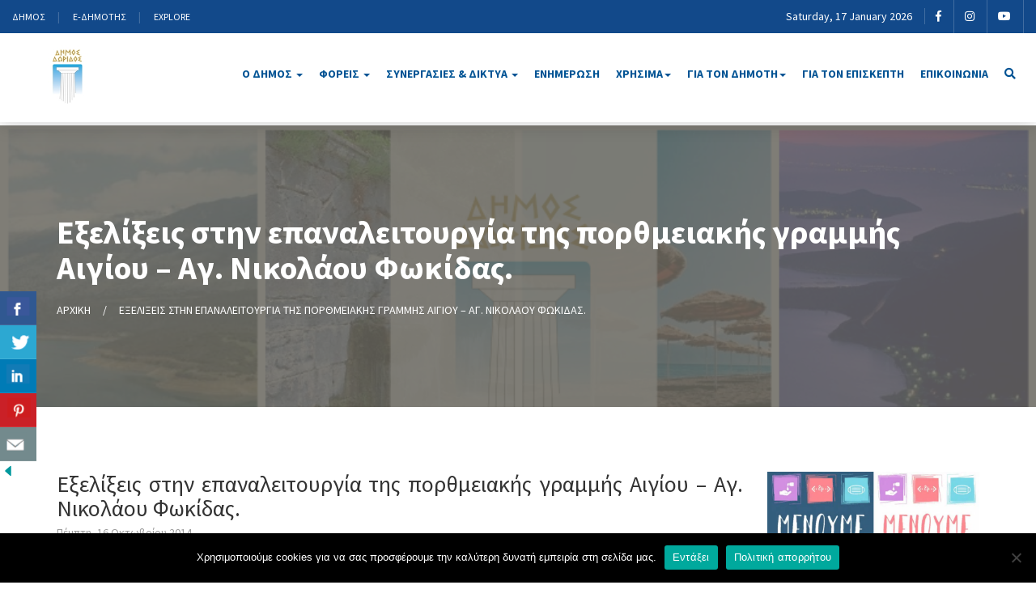

--- FILE ---
content_type: text/html; charset=UTF-8
request_url: https://www.dorida.gr/blog/4082/%ce%b5%ce%be%ce%b5%ce%bb%ce%af%ce%be%ce%b5%ce%b9%cf%82-%cf%83%cf%84%ce%b7%ce%bd-%ce%b5%cf%80%ce%b1%ce%bd%ce%b1%ce%bb%ce%b5%ce%b9%cf%84%ce%bf%cf%85%cf%81%ce%b3%ce%af%ce%b1-%cf%84%ce%b7%cf%82-%cf%80
body_size: 16979
content:

<!DOCTYPE html>
<html lang="el">

<head>
    <meta charset="utf-8">
    <meta http-equiv="X-UA-Compatible" content="IE=edge">
    <meta name="viewport" content="width=device-width, initial-scale=1">
    <meta name="google-site-verification" content="omPZJuYbQ2GlmhOQweWmGV9Yz1BQ8NPpT-6jJ6sjEdI" />
    <title>Εξελίξεις στην επαναλειτουργία της πορθμειακής γραμμής Αιγίου - Αγ. Νικολάου Φωκίδας. - Δήμος Δωρίδος</title>

    <!-- CSS Files -->
    <link href="https://www.dorida.gr/wp-content/themes/dimos/css/custom.css" rel="stylesheet">
    <link href="https://www.dorida.gr/wp-content/themes/dimos/css/responsive.css" rel="stylesheet">
    <link href="https://www.dorida.gr/wp-content/themes/dimos/css/all.css" rel="stylesheet">
    <link href="https://www.dorida.gr/wp-content/themes/dimos/css/owl.carousel.min.css" rel="stylesheet">
    <link href="https://www.dorida.gr/wp-content/themes/dimos/css/bootstrap.min.css" rel="stylesheet">
    <link href="https://www.dorida.gr/wp-content/themes/dimos/css/prettyPhoto.css" rel="stylesheet">
    <link href="https://www.dorida.gr/wp-content/themes/dimos/css/slick.css" rel="stylesheet">
    <link href="https://www.dorida.gr/wp-content/themes/dimos/css/icofont/icofont.min.css" rel="stylesheet">
    <link href="https://www.dorida.gr/wp-content/themes/dimos/css/font-icons.css" rel="stylesheet">


    <!-- FAVICON -->
    <link rel="apple-touch-icon" sizes="57x57" href="https://www.dorida.gr/wp-content/themes/dimos/img/favicon/apple-icon-57x57.png">
    <link rel="apple-touch-icon" sizes="60x60" href="https://www.dorida.gr/wp-content/themes/dimos/img/favicon/apple-icon-60x60.png">
    <link rel="apple-touch-icon" sizes="72x72" href="https://www.dorida.gr/wp-content/themes/dimos/img/favicon/apple-icon-72x72.png">
    <link rel="apple-touch-icon" sizes="76x76" href="https://www.dorida.gr/wp-content/themes/dimos/img/favicon/apple-icon-76x76.png">
    <link rel="apple-touch-icon" sizes="114x114" href="https://www.dorida.gr/wp-content/themes/dimos/img/favicon/apple-icon-114x114.png">
    <link rel="apple-touch-icon" sizes="120x120" href="https://www.dorida.gr/wp-content/themes/dimos/img/favicon/apple-icon-120x120.png">
    <link rel="apple-touch-icon" sizes="144x144" href="https://www.dorida.gr/wp-content/themes/dimos/img/favicon/apple-icon-144x144.png">
    <link rel="apple-touch-icon" sizes="152x152" href="https://www.dorida.gr/wp-content/themes/dimos/img/favicon/apple-icon-152x152.png">
    <link rel="apple-touch-icon" sizes="180x180" href="https://www.dorida.gr/wp-content/themes/dimos/img/favicon/apple-icon-180x180.png">
    <link rel="icon" type="image/png" sizes="192x192" href="https://www.dorida.gr/wp-content/themes/dimos/img/favicon/android-icon-192x192.png">
    <link rel="icon" type="image/png" sizes="32x32" href="https://www.dorida.gr/wp-content/themes/dimos/img/favicon/favicon-32x32.png">
    <link rel="icon" type="image/png" sizes="96x96" href="https://www.dorida.gr/wp-content/themes/dimos/img/favicon/favicon-96x96.png">
    <link rel="icon" type="image/png" sizes="16x16" href="https://www.dorida.gr/wp-content/themes/dimos/img/favicon/favicon-16x16.png">
    <meta name="msapplication-TileImage" content="https://www.dorida.gr/wp-content/themes/dimos/img/favicon/ms-icon-144x144.png">

    <!--[if lt IE 9]>
      <script src="https://oss.maxcdn.com/html5shiv/3.7.3/html5shiv.min.js"></script>
      <script src="https://oss.maxcdn.com/respond/1.4.2/respond.min.js"></script>
   <![endif]-->

    <meta name='robots' content='index, follow, max-image-preview:large, max-snippet:-1, max-video-preview:-1' />

	<!-- This site is optimized with the Yoast SEO plugin v26.5 - https://yoast.com/wordpress/plugins/seo/ -->
	<link rel="canonical" href="https://www.dorida.gr/blog/4082/εξελίξεις-στην-επαναλειτουργία-της-π" />
	<meta property="og:locale" content="el_GR" />
	<meta property="og:type" content="article" />
	<meta property="og:title" content="Εξελίξεις στην επαναλειτουργία της πορθμειακής γραμμής Αιγίου - Αγ. Νικολάου Φωκίδας. - Δήμος Δωρίδος" />
	<meta property="og:description" content="Συνάντηση γνωριμίας και συνεργασίας με τον Δήμαρχο Δωρίδος κ. Γεώργιο Καπεντζώνη πραγματοποίησε ο Δήμαρχος Αιγιαλείας, κ. Αθανάσιος Παναγόπουλος στο Δημαρχείο της πόλης, στην οποία συζητήθηκε η επαναλειτουργία της πορθμειακής γραμμής Αιγίου &#8211; Αγ. Νικολάου Φωκίδας. Παρόντες στη συνάντηση από την πλευρά του Δήμου Αιγιαλείας ήταν ο πρώην Δήμαρχος κ. Απόστολος Καραφωτιάς, οι Αντιδήμαρχοι κ. Βασιλική [&hellip;]" />
	<meta property="og:url" content="https://www.dorida.gr/blog/4082/εξελίξεις-στην-επαναλειτουργία-της-π" />
	<meta property="og:site_name" content="Δήμος Δωρίδος" />
	<meta property="article:publisher" content="https://www.facebook.com/dimosdoridos" />
	<meta property="article:published_time" content="2014-10-16T12:46:53+00:00" />
	<meta property="og:image" content="https://www.dorida.gr/wp-content/uploads/doridalogobig.jpg" />
	<meta property="og:image:width" content="421" />
	<meta property="og:image:height" content="397" />
	<meta property="og:image:type" content="image/jpeg" />
	<meta name="author" content="dimos-doridos" />
	<meta name="twitter:card" content="summary_large_image" />
	<meta name="twitter:label1" content="Συντάχθηκε από" />
	<meta name="twitter:data1" content="dimos-doridos" />
	<script type="application/ld+json" class="yoast-schema-graph">{"@context":"https://schema.org","@graph":[{"@type":"WebPage","@id":"https://www.dorida.gr/blog/4082/%ce%b5%ce%be%ce%b5%ce%bb%ce%af%ce%be%ce%b5%ce%b9%cf%82-%cf%83%cf%84%ce%b7%ce%bd-%ce%b5%cf%80%ce%b1%ce%bd%ce%b1%ce%bb%ce%b5%ce%b9%cf%84%ce%bf%cf%85%cf%81%ce%b3%ce%af%ce%b1-%cf%84%ce%b7%cf%82-%cf%80","url":"https://www.dorida.gr/blog/4082/%ce%b5%ce%be%ce%b5%ce%bb%ce%af%ce%be%ce%b5%ce%b9%cf%82-%cf%83%cf%84%ce%b7%ce%bd-%ce%b5%cf%80%ce%b1%ce%bd%ce%b1%ce%bb%ce%b5%ce%b9%cf%84%ce%bf%cf%85%cf%81%ce%b3%ce%af%ce%b1-%cf%84%ce%b7%cf%82-%cf%80","name":"Εξελίξεις στην επαναλειτουργία της πορθμειακής γραμμής Αιγίου - Αγ. Νικολάου Φωκίδας. - Δήμος Δωρίδος","isPartOf":{"@id":"https://www.dorida.gr/#website"},"datePublished":"2014-10-16T12:46:53+00:00","author":{"@id":"https://www.dorida.gr/#/schema/person/4d846a78eade395c57e6dc2deaec15b8"},"breadcrumb":{"@id":"https://www.dorida.gr/blog/4082/%ce%b5%ce%be%ce%b5%ce%bb%ce%af%ce%be%ce%b5%ce%b9%cf%82-%cf%83%cf%84%ce%b7%ce%bd-%ce%b5%cf%80%ce%b1%ce%bd%ce%b1%ce%bb%ce%b5%ce%b9%cf%84%ce%bf%cf%85%cf%81%ce%b3%ce%af%ce%b1-%cf%84%ce%b7%cf%82-%cf%80#breadcrumb"},"inLanguage":"el","potentialAction":[{"@type":"ReadAction","target":["https://www.dorida.gr/blog/4082/%ce%b5%ce%be%ce%b5%ce%bb%ce%af%ce%be%ce%b5%ce%b9%cf%82-%cf%83%cf%84%ce%b7%ce%bd-%ce%b5%cf%80%ce%b1%ce%bd%ce%b1%ce%bb%ce%b5%ce%b9%cf%84%ce%bf%cf%85%cf%81%ce%b3%ce%af%ce%b1-%cf%84%ce%b7%cf%82-%cf%80"]}]},{"@type":"BreadcrumbList","@id":"https://www.dorida.gr/blog/4082/%ce%b5%ce%be%ce%b5%ce%bb%ce%af%ce%be%ce%b5%ce%b9%cf%82-%cf%83%cf%84%ce%b7%ce%bd-%ce%b5%cf%80%ce%b1%ce%bd%ce%b1%ce%bb%ce%b5%ce%b9%cf%84%ce%bf%cf%85%cf%81%ce%b3%ce%af%ce%b1-%cf%84%ce%b7%cf%82-%cf%80#breadcrumb","itemListElement":[{"@type":"ListItem","position":1,"name":"Αρχική","item":"https://www.dorida.gr/"},{"@type":"ListItem","position":2,"name":"Εξελίξεις στην επαναλειτουργία της πορθμειακής γραμμής Αιγίου &#8211; Αγ. Νικολάου Φωκίδας."}]},{"@type":"WebSite","@id":"https://www.dorida.gr/#website","url":"https://www.dorida.gr/","name":"Δήμος Δωρίδος","description":"","potentialAction":[{"@type":"SearchAction","target":{"@type":"EntryPoint","urlTemplate":"https://www.dorida.gr/?s={search_term_string}"},"query-input":{"@type":"PropertyValueSpecification","valueRequired":true,"valueName":"search_term_string"}}],"inLanguage":"el"},{"@type":"Person","@id":"https://www.dorida.gr/#/schema/person/4d846a78eade395c57e6dc2deaec15b8","name":"dimos-doridos","url":"https://www.dorida.gr/blog/author/satsilem"}]}</script>
	<!-- / Yoast SEO plugin. -->


<link rel='dns-prefetch' href='//www.googletagmanager.com' />
<link rel="alternate" title="oEmbed (JSON)" type="application/json+oembed" href="https://www.dorida.gr/wp-json/oembed/1.0/embed?url=https%3A%2F%2Fwww.dorida.gr%2Fblog%2F4082%2F%25ce%25b5%25ce%25be%25ce%25b5%25ce%25bb%25ce%25af%25ce%25be%25ce%25b5%25ce%25b9%25cf%2582-%25cf%2583%25cf%2584%25ce%25b7%25ce%25bd-%25ce%25b5%25cf%2580%25ce%25b1%25ce%25bd%25ce%25b1%25ce%25bb%25ce%25b5%25ce%25b9%25cf%2584%25ce%25bf%25cf%2585%25cf%2581%25ce%25b3%25ce%25af%25ce%25b1-%25cf%2584%25ce%25b7%25cf%2582-%25cf%2580" />
<link rel="alternate" title="oEmbed (XML)" type="text/xml+oembed" href="https://www.dorida.gr/wp-json/oembed/1.0/embed?url=https%3A%2F%2Fwww.dorida.gr%2Fblog%2F4082%2F%25ce%25b5%25ce%25be%25ce%25b5%25ce%25bb%25ce%25af%25ce%25be%25ce%25b5%25ce%25b9%25cf%2582-%25cf%2583%25cf%2584%25ce%25b7%25ce%25bd-%25ce%25b5%25cf%2580%25ce%25b1%25ce%25bd%25ce%25b1%25ce%25bb%25ce%25b5%25ce%25b9%25cf%2584%25ce%25bf%25cf%2585%25cf%2581%25ce%25b3%25ce%25af%25ce%25b1-%25cf%2584%25ce%25b7%25cf%2582-%25cf%2580&#038;format=xml" />
<style id='wp-img-auto-sizes-contain-inline-css' type='text/css'>
img:is([sizes=auto i],[sizes^="auto," i]){contain-intrinsic-size:3000px 1500px}
/*# sourceURL=wp-img-auto-sizes-contain-inline-css */
</style>
<link rel='stylesheet' id='embed-pdf-viewer-css' href='https://www.dorida.gr/wp-content/plugins/embed-pdf-viewer/css/embed-pdf-viewer.css?ver=2.4.6' type='text/css' media='screen' />
<style id='wp-block-library-inline-css' type='text/css'>
:root{--wp-block-synced-color:#7a00df;--wp-block-synced-color--rgb:122,0,223;--wp-bound-block-color:var(--wp-block-synced-color);--wp-editor-canvas-background:#ddd;--wp-admin-theme-color:#007cba;--wp-admin-theme-color--rgb:0,124,186;--wp-admin-theme-color-darker-10:#006ba1;--wp-admin-theme-color-darker-10--rgb:0,107,160.5;--wp-admin-theme-color-darker-20:#005a87;--wp-admin-theme-color-darker-20--rgb:0,90,135;--wp-admin-border-width-focus:2px}@media (min-resolution:192dpi){:root{--wp-admin-border-width-focus:1.5px}}.wp-element-button{cursor:pointer}:root .has-very-light-gray-background-color{background-color:#eee}:root .has-very-dark-gray-background-color{background-color:#313131}:root .has-very-light-gray-color{color:#eee}:root .has-very-dark-gray-color{color:#313131}:root .has-vivid-green-cyan-to-vivid-cyan-blue-gradient-background{background:linear-gradient(135deg,#00d084,#0693e3)}:root .has-purple-crush-gradient-background{background:linear-gradient(135deg,#34e2e4,#4721fb 50%,#ab1dfe)}:root .has-hazy-dawn-gradient-background{background:linear-gradient(135deg,#faaca8,#dad0ec)}:root .has-subdued-olive-gradient-background{background:linear-gradient(135deg,#fafae1,#67a671)}:root .has-atomic-cream-gradient-background{background:linear-gradient(135deg,#fdd79a,#004a59)}:root .has-nightshade-gradient-background{background:linear-gradient(135deg,#330968,#31cdcf)}:root .has-midnight-gradient-background{background:linear-gradient(135deg,#020381,#2874fc)}:root{--wp--preset--font-size--normal:16px;--wp--preset--font-size--huge:42px}.has-regular-font-size{font-size:1em}.has-larger-font-size{font-size:2.625em}.has-normal-font-size{font-size:var(--wp--preset--font-size--normal)}.has-huge-font-size{font-size:var(--wp--preset--font-size--huge)}.has-text-align-center{text-align:center}.has-text-align-left{text-align:left}.has-text-align-right{text-align:right}.has-fit-text{white-space:nowrap!important}#end-resizable-editor-section{display:none}.aligncenter{clear:both}.items-justified-left{justify-content:flex-start}.items-justified-center{justify-content:center}.items-justified-right{justify-content:flex-end}.items-justified-space-between{justify-content:space-between}.screen-reader-text{border:0;clip-path:inset(50%);height:1px;margin:-1px;overflow:hidden;padding:0;position:absolute;width:1px;word-wrap:normal!important}.screen-reader-text:focus{background-color:#ddd;clip-path:none;color:#444;display:block;font-size:1em;height:auto;left:5px;line-height:normal;padding:15px 23px 14px;text-decoration:none;top:5px;width:auto;z-index:100000}html :where(.has-border-color){border-style:solid}html :where([style*=border-top-color]){border-top-style:solid}html :where([style*=border-right-color]){border-right-style:solid}html :where([style*=border-bottom-color]){border-bottom-style:solid}html :where([style*=border-left-color]){border-left-style:solid}html :where([style*=border-width]){border-style:solid}html :where([style*=border-top-width]){border-top-style:solid}html :where([style*=border-right-width]){border-right-style:solid}html :where([style*=border-bottom-width]){border-bottom-style:solid}html :where([style*=border-left-width]){border-left-style:solid}html :where(img[class*=wp-image-]){height:auto;max-width:100%}:where(figure){margin:0 0 1em}html :where(.is-position-sticky){--wp-admin--admin-bar--position-offset:var(--wp-admin--admin-bar--height,0px)}@media screen and (max-width:600px){html :where(.is-position-sticky){--wp-admin--admin-bar--position-offset:0px}}

/*# sourceURL=wp-block-library-inline-css */
</style><style id='global-styles-inline-css' type='text/css'>
:root{--wp--preset--aspect-ratio--square: 1;--wp--preset--aspect-ratio--4-3: 4/3;--wp--preset--aspect-ratio--3-4: 3/4;--wp--preset--aspect-ratio--3-2: 3/2;--wp--preset--aspect-ratio--2-3: 2/3;--wp--preset--aspect-ratio--16-9: 16/9;--wp--preset--aspect-ratio--9-16: 9/16;--wp--preset--color--black: #000000;--wp--preset--color--cyan-bluish-gray: #abb8c3;--wp--preset--color--white: #ffffff;--wp--preset--color--pale-pink: #f78da7;--wp--preset--color--vivid-red: #cf2e2e;--wp--preset--color--luminous-vivid-orange: #ff6900;--wp--preset--color--luminous-vivid-amber: #fcb900;--wp--preset--color--light-green-cyan: #7bdcb5;--wp--preset--color--vivid-green-cyan: #00d084;--wp--preset--color--pale-cyan-blue: #8ed1fc;--wp--preset--color--vivid-cyan-blue: #0693e3;--wp--preset--color--vivid-purple: #9b51e0;--wp--preset--gradient--vivid-cyan-blue-to-vivid-purple: linear-gradient(135deg,rgb(6,147,227) 0%,rgb(155,81,224) 100%);--wp--preset--gradient--light-green-cyan-to-vivid-green-cyan: linear-gradient(135deg,rgb(122,220,180) 0%,rgb(0,208,130) 100%);--wp--preset--gradient--luminous-vivid-amber-to-luminous-vivid-orange: linear-gradient(135deg,rgb(252,185,0) 0%,rgb(255,105,0) 100%);--wp--preset--gradient--luminous-vivid-orange-to-vivid-red: linear-gradient(135deg,rgb(255,105,0) 0%,rgb(207,46,46) 100%);--wp--preset--gradient--very-light-gray-to-cyan-bluish-gray: linear-gradient(135deg,rgb(238,238,238) 0%,rgb(169,184,195) 100%);--wp--preset--gradient--cool-to-warm-spectrum: linear-gradient(135deg,rgb(74,234,220) 0%,rgb(151,120,209) 20%,rgb(207,42,186) 40%,rgb(238,44,130) 60%,rgb(251,105,98) 80%,rgb(254,248,76) 100%);--wp--preset--gradient--blush-light-purple: linear-gradient(135deg,rgb(255,206,236) 0%,rgb(152,150,240) 100%);--wp--preset--gradient--blush-bordeaux: linear-gradient(135deg,rgb(254,205,165) 0%,rgb(254,45,45) 50%,rgb(107,0,62) 100%);--wp--preset--gradient--luminous-dusk: linear-gradient(135deg,rgb(255,203,112) 0%,rgb(199,81,192) 50%,rgb(65,88,208) 100%);--wp--preset--gradient--pale-ocean: linear-gradient(135deg,rgb(255,245,203) 0%,rgb(182,227,212) 50%,rgb(51,167,181) 100%);--wp--preset--gradient--electric-grass: linear-gradient(135deg,rgb(202,248,128) 0%,rgb(113,206,126) 100%);--wp--preset--gradient--midnight: linear-gradient(135deg,rgb(2,3,129) 0%,rgb(40,116,252) 100%);--wp--preset--font-size--small: 13px;--wp--preset--font-size--medium: 20px;--wp--preset--font-size--large: 36px;--wp--preset--font-size--x-large: 42px;--wp--preset--spacing--20: 0.44rem;--wp--preset--spacing--30: 0.67rem;--wp--preset--spacing--40: 1rem;--wp--preset--spacing--50: 1.5rem;--wp--preset--spacing--60: 2.25rem;--wp--preset--spacing--70: 3.38rem;--wp--preset--spacing--80: 5.06rem;--wp--preset--shadow--natural: 6px 6px 9px rgba(0, 0, 0, 0.2);--wp--preset--shadow--deep: 12px 12px 50px rgba(0, 0, 0, 0.4);--wp--preset--shadow--sharp: 6px 6px 0px rgba(0, 0, 0, 0.2);--wp--preset--shadow--outlined: 6px 6px 0px -3px rgb(255, 255, 255), 6px 6px rgb(0, 0, 0);--wp--preset--shadow--crisp: 6px 6px 0px rgb(0, 0, 0);}:where(.is-layout-flex){gap: 0.5em;}:where(.is-layout-grid){gap: 0.5em;}body .is-layout-flex{display: flex;}.is-layout-flex{flex-wrap: wrap;align-items: center;}.is-layout-flex > :is(*, div){margin: 0;}body .is-layout-grid{display: grid;}.is-layout-grid > :is(*, div){margin: 0;}:where(.wp-block-columns.is-layout-flex){gap: 2em;}:where(.wp-block-columns.is-layout-grid){gap: 2em;}:where(.wp-block-post-template.is-layout-flex){gap: 1.25em;}:where(.wp-block-post-template.is-layout-grid){gap: 1.25em;}.has-black-color{color: var(--wp--preset--color--black) !important;}.has-cyan-bluish-gray-color{color: var(--wp--preset--color--cyan-bluish-gray) !important;}.has-white-color{color: var(--wp--preset--color--white) !important;}.has-pale-pink-color{color: var(--wp--preset--color--pale-pink) !important;}.has-vivid-red-color{color: var(--wp--preset--color--vivid-red) !important;}.has-luminous-vivid-orange-color{color: var(--wp--preset--color--luminous-vivid-orange) !important;}.has-luminous-vivid-amber-color{color: var(--wp--preset--color--luminous-vivid-amber) !important;}.has-light-green-cyan-color{color: var(--wp--preset--color--light-green-cyan) !important;}.has-vivid-green-cyan-color{color: var(--wp--preset--color--vivid-green-cyan) !important;}.has-pale-cyan-blue-color{color: var(--wp--preset--color--pale-cyan-blue) !important;}.has-vivid-cyan-blue-color{color: var(--wp--preset--color--vivid-cyan-blue) !important;}.has-vivid-purple-color{color: var(--wp--preset--color--vivid-purple) !important;}.has-black-background-color{background-color: var(--wp--preset--color--black) !important;}.has-cyan-bluish-gray-background-color{background-color: var(--wp--preset--color--cyan-bluish-gray) !important;}.has-white-background-color{background-color: var(--wp--preset--color--white) !important;}.has-pale-pink-background-color{background-color: var(--wp--preset--color--pale-pink) !important;}.has-vivid-red-background-color{background-color: var(--wp--preset--color--vivid-red) !important;}.has-luminous-vivid-orange-background-color{background-color: var(--wp--preset--color--luminous-vivid-orange) !important;}.has-luminous-vivid-amber-background-color{background-color: var(--wp--preset--color--luminous-vivid-amber) !important;}.has-light-green-cyan-background-color{background-color: var(--wp--preset--color--light-green-cyan) !important;}.has-vivid-green-cyan-background-color{background-color: var(--wp--preset--color--vivid-green-cyan) !important;}.has-pale-cyan-blue-background-color{background-color: var(--wp--preset--color--pale-cyan-blue) !important;}.has-vivid-cyan-blue-background-color{background-color: var(--wp--preset--color--vivid-cyan-blue) !important;}.has-vivid-purple-background-color{background-color: var(--wp--preset--color--vivid-purple) !important;}.has-black-border-color{border-color: var(--wp--preset--color--black) !important;}.has-cyan-bluish-gray-border-color{border-color: var(--wp--preset--color--cyan-bluish-gray) !important;}.has-white-border-color{border-color: var(--wp--preset--color--white) !important;}.has-pale-pink-border-color{border-color: var(--wp--preset--color--pale-pink) !important;}.has-vivid-red-border-color{border-color: var(--wp--preset--color--vivid-red) !important;}.has-luminous-vivid-orange-border-color{border-color: var(--wp--preset--color--luminous-vivid-orange) !important;}.has-luminous-vivid-amber-border-color{border-color: var(--wp--preset--color--luminous-vivid-amber) !important;}.has-light-green-cyan-border-color{border-color: var(--wp--preset--color--light-green-cyan) !important;}.has-vivid-green-cyan-border-color{border-color: var(--wp--preset--color--vivid-green-cyan) !important;}.has-pale-cyan-blue-border-color{border-color: var(--wp--preset--color--pale-cyan-blue) !important;}.has-vivid-cyan-blue-border-color{border-color: var(--wp--preset--color--vivid-cyan-blue) !important;}.has-vivid-purple-border-color{border-color: var(--wp--preset--color--vivid-purple) !important;}.has-vivid-cyan-blue-to-vivid-purple-gradient-background{background: var(--wp--preset--gradient--vivid-cyan-blue-to-vivid-purple) !important;}.has-light-green-cyan-to-vivid-green-cyan-gradient-background{background: var(--wp--preset--gradient--light-green-cyan-to-vivid-green-cyan) !important;}.has-luminous-vivid-amber-to-luminous-vivid-orange-gradient-background{background: var(--wp--preset--gradient--luminous-vivid-amber-to-luminous-vivid-orange) !important;}.has-luminous-vivid-orange-to-vivid-red-gradient-background{background: var(--wp--preset--gradient--luminous-vivid-orange-to-vivid-red) !important;}.has-very-light-gray-to-cyan-bluish-gray-gradient-background{background: var(--wp--preset--gradient--very-light-gray-to-cyan-bluish-gray) !important;}.has-cool-to-warm-spectrum-gradient-background{background: var(--wp--preset--gradient--cool-to-warm-spectrum) !important;}.has-blush-light-purple-gradient-background{background: var(--wp--preset--gradient--blush-light-purple) !important;}.has-blush-bordeaux-gradient-background{background: var(--wp--preset--gradient--blush-bordeaux) !important;}.has-luminous-dusk-gradient-background{background: var(--wp--preset--gradient--luminous-dusk) !important;}.has-pale-ocean-gradient-background{background: var(--wp--preset--gradient--pale-ocean) !important;}.has-electric-grass-gradient-background{background: var(--wp--preset--gradient--electric-grass) !important;}.has-midnight-gradient-background{background: var(--wp--preset--gradient--midnight) !important;}.has-small-font-size{font-size: var(--wp--preset--font-size--small) !important;}.has-medium-font-size{font-size: var(--wp--preset--font-size--medium) !important;}.has-large-font-size{font-size: var(--wp--preset--font-size--large) !important;}.has-x-large-font-size{font-size: var(--wp--preset--font-size--x-large) !important;}
/*# sourceURL=global-styles-inline-css */
</style>

<style id='classic-theme-styles-inline-css' type='text/css'>
/*! This file is auto-generated */
.wp-block-button__link{color:#fff;background-color:#32373c;border-radius:9999px;box-shadow:none;text-decoration:none;padding:calc(.667em + 2px) calc(1.333em + 2px);font-size:1.125em}.wp-block-file__button{background:#32373c;color:#fff;text-decoration:none}
/*# sourceURL=/wp-includes/css/classic-themes.min.css */
</style>
<link rel='stylesheet' id='contact-form-7-css' href='https://www.dorida.gr/wp-content/plugins/contact-form-7/includes/css/styles.css?ver=6.1.4' type='text/css' media='all' />
<link rel='stylesheet' id='cookie-notice-front-css' href='https://www.dorida.gr/wp-content/plugins/cookie-notice/css/front.min.css?ver=2.5.10' type='text/css' media='all' />
<link rel='stylesheet' id='csbwf_sidebar_style-css' href='https://www.dorida.gr/wp-content/plugins/custom-share-buttons-with-floating-sidebar/css/csbwfs.css?ver=395c0fc2a0d009e793c71aa862f1404d' type='text/css' media='all' />
<link rel='stylesheet' id='ppv-public-css' href='https://www.dorida.gr/wp-content/plugins/document-emberdder/build/public.css?ver=2.0.3' type='text/css' media='all' />
<link rel='stylesheet' id='style-css' href='https://www.dorida.gr/wp-content/themes/dimos/style.css' type='text/css' media='all' />
<link rel='stylesheet' id='jquery-ui-smoothness-css' href='https://www.dorida.gr/wp-content/plugins/contact-form-7/includes/js/jquery-ui/themes/smoothness/jquery-ui.min.css?ver=1.12.1' type='text/css' media='screen' />
<!--n2css--><!--n2js--><script type="text/javascript" id="cookie-notice-front-js-before">
/* <![CDATA[ */
var cnArgs = {"ajaxUrl":"https:\/\/www.dorida.gr\/wp-admin\/admin-ajax.php","nonce":"c865f05c8a","hideEffect":"fade","position":"bottom","onScroll":true,"onScrollOffset":100,"onClick":true,"cookieName":"cookie_notice_accepted","cookieTime":2592000,"cookieTimeRejected":2592000,"globalCookie":false,"redirection":false,"cache":true,"revokeCookies":false,"revokeCookiesOpt":"automatic"};

//# sourceURL=cookie-notice-front-js-before
/* ]]> */
</script>
<script type="text/javascript" src="https://www.dorida.gr/wp-content/plugins/cookie-notice/js/front.min.js?ver=2.5.10" id="cookie-notice-front-js"></script>
<script type="text/javascript" src="https://www.dorida.gr/wp-includes/js/jquery/jquery.min.js?ver=3.7.1" id="jquery-core-js"></script>
<script type="text/javascript" id="jquery-core-js-after">
/* <![CDATA[ */

	  var windWidth=jQuery( window ).width();
	  //alert(windWidth);
	  var animateWidth;
	  var defaultAnimateWidth;	jQuery(document).ready(function() { 
	animateWidth="55";
    defaultAnimateWidth= animateWidth-10;
	animateHeight="49";
	defaultAnimateHeight= animateHeight-2;jQuery("div.csbwfsbtns a").hover(function(){
  jQuery(this).animate({width:animateWidth});
  },function(){
    jQuery(this).stop( true, true ).animate({width:defaultAnimateWidth});
  });jQuery("div.csbwfs-show").hide();
  jQuery("div.csbwfs-show a").click(function(){
    jQuery("div#csbwfs-social-inner").show(500);
     jQuery("div.csbwfs-show").hide(500);
    jQuery("div.csbwfs-hide").show(500);
    csbwfsSetCookie("csbwfs_show_hide_status","active","1");
  });
  
  jQuery("div.csbwfs-hide a").click(function(){
     jQuery("div.csbwfs-show").show(500);
      jQuery("div.csbwfs-hide").hide(500);
     jQuery("div#csbwfs-social-inner").hide(500);
     csbwfsSetCookie("csbwfs_show_hide_status","in_active","1");
  });var button_status=csbwfsGetCookie("csbwfs_show_hide_status");
    if (button_status =="in_active") {
      jQuery("div.csbwfs-show").show();
      jQuery("div.csbwfs-hide").hide();
     jQuery("div#csbwfs-social-inner").hide();
    } else {
      jQuery("div#csbwfs-social-inner").show();
     jQuery("div.csbwfs-show").hide();
    jQuery("div.csbwfs-hide").show();
    }});
 csbwfsCheckCookie();function csbwfsSetCookie(cname,cvalue,exdays) {
    var d = new Date();
    d.setTime(d.getTime() + (exdays*24*60*60*1000));
    var expires = "expires=" + d.toGMTString();
    document.cookie = cname+"="+cvalue+"; "+expires;
}

function csbwfsGetCookie(cname) {
    var name = cname + "=";
    var ca = document.cookie.split(';');
    for(var i=0; i<ca.length; i++) {
        var c = ca[i];
        while (c.charAt(0)==' ') c = c.substring(1);
        if (c.indexOf(name) != -1) {
            return c.substring(name.length, c.length);
        }
    }
    return "";
}

function csbwfsCheckCookie() {
	var hideshowhide = ""
    var button_status=csbwfsGetCookie("csbwfs_show_hide_status");
    if (button_status != "") {
        
    } else {
        csbwfsSetCookie("csbwfs_show_hide_status", "active",1);
    }
    if(hideshowhide=="yes")
    {
    csbwfsSetCookie("csbwfs_show_hide_status", "active",0);
    }
}

//# sourceURL=jquery-core-js-after
/* ]]> */
</script>
<script type="text/javascript" src="https://www.dorida.gr/wp-includes/js/jquery/jquery-migrate.min.js?ver=3.4.1" id="jquery-migrate-js"></script>
<script type="text/javascript" src="https://www.dorida.gr/wp-content/plugins/document-emberdder/build/public.js?ver=2.0.3" id="ppv-public-js"></script>
<link rel="https://api.w.org/" href="https://www.dorida.gr/wp-json/" /><link rel="alternate" title="JSON" type="application/json" href="https://www.dorida.gr/wp-json/wp/v2/posts/4082" /><link rel='shortlink' href='https://www.dorida.gr/?p=4082' />
<meta name="generator" content="Site Kit by Google 1.167.0" /></head>

<body data-rsssl=1 class="wp-singular post-template-default single single-post postid-4082 single-format-standard wp-theme-dimos stretched cookies-not-set %cf%84%ce%b5%ce%bb%ce%b5%cf%85%cf%84%ce%b1%ce%af%ce%b1-%ce%bd%ce%ad%ce%b1 %ce%b1%ce%bd%ce%b1%ce%ba%ce%bf%ce%b9%ce%bd%cf%8e%cf%83%ce%b5%ce%b9%cf%82" id="%ce%b5%ce%be%ce%b5%ce%bb%ce%af%ce%be%ce%b5%ce%b9%cf%82-%cf%83%cf%84%ce%b7%ce%bd-%ce%b5%cf%80%ce%b1%ce%bd%ce%b1%ce%bb%ce%b5%ce%b9%cf%84%ce%bf%cf%85%cf%81%ce%b3%ce%af%ce%b1-%cf%84%ce%b7%cf%82-%cf%80">


    <!--Wrapper Start-->
    <div class="wrapper">
        <!--Header Start-->
        <header class="wf100 header-two  navbar-fixed-top">


            <div class="topbar">
                <div class="container">
                    <div class="row">
                        <div class="col-md-6 col-sm-6">
                            <ul class="left-links">
                                <li> <a href="https://www.dorida.gr/">ΔΗΜΟΣ</a> </li>
                                <li> <a href="https://www.dorida.gr/edimotis/">E-ΔΗΜΟΤΗΣ</a> </li>
                                <li> <a href="https://www.dorida.gr/explore/">EXPLORE</a> </li>
                            </ul>
                        </div>
                        <div class="col-md-6 col-sm-6">
                            <ul class="right-links pull-right">
                                <li>
                                    Saturday, 17 January 2026                                </li>
                                <li><a href="https://www.facebook.com/dimosdoridos/" target="_blank" class="fb"><i class="fab fa-facebook-f"></i></a></li>
                                <li><a href="https://www.instagram.com/dimosdoridos/" target="_blank" class="insta"><i class="fab fa-instagram"></i></a></li>
                                <li><a href="https://www.youtube.com/channel/UCmOBleI4DZoqM1II77YTbrg" target="_blank" class="yt"><i class="fab fa-youtube"></i></a></li>
                            </ul>


                        </div>
                    </div>
                </div>
            </div>


            <div class="logo-nav-row">
                <div class="container">
                    <div class="row">
                        <div class="col-md-12">
                            <nav class="navbar">
                                <div class="navbar-header">
                                    <button type="button" class="navbar-toggle collapsed" data-toggle="collapse" data-target="#bs-example-navbar-collapse-1" aria-expanded="false"> <span class="sr-only">Toggle navigation</span> <span class="icon-bar"></span> <span class="icon-bar"></span> <span class="icon-bar"></span> </button>
                                    <a href="https://www.dorida.gr/" class="navbar-brand"><img src="https://www.dorida.gr/wp-content/themes/dimos/img/dorida-logo.jpg" alt="Δήμος Δωρίδος"></a>
                                </div>
                                <!-- Collect the nav links, forms, and other content for toggling -->
                                <div class="collapse navbar-collapse" id="bs-example-navbar-collapse-1">
                                    <ul class="nav navbar-nav pull-right">


                                        <li class="dropdown"> <a href="#" class="dropdown-toggle" data-toggle="dropdown">Ο ΔΗΜΟΣ <b class="caret"></b></a>
                                            <ul class="dropdown-menu multi-column columns-3">
                                                <div class="row">

                                                    <div class="col-sm-4">
                                                        <h6>ΓΝΩΡΙΜΙΑ</h6>
                                                        <ul class="multi-column-dropdown">
                                                            <li><a href="https://www.dorida.gr/dimos/simeioma-dimarchou">Σημείωμα Δημάρχου</a></li>
<li><a href="https://www.dorida.gr/dimos/istoria">Ιστορία</a></li>
<li><a href="https://www.dorida.gr/dimos/dimotikes-enotites">Δημοτικές Ενότητες</a></li>
                                                            <li><a href="https://www.dorida.gr/explore/" target="_blank">Ανακαλύψτε τη Δωρίδα</a></li>
                                                        </ul>
                                                        <h6 style="margin-top:20px">ΥΠΗΡΕΣΙΕΣ</h6>
                                                        <ul class="multi-column-dropdown">
                                                            <li><a href="https://www.dorida.gr/ypiresies/%ce%bf%cf%81%ce%b3%ce%b1%ce%bd%cf%8c%ce%b3%cf%81%ce%b1%ce%bc%ce%bc%ce%b1">Οργανόγραμμα</a></li>
<li><a href="https://www.dorida.gr/ypiresies/oey">Οργανισμός Εσωτερικής Υπηρεσίας</a></li>
<li><a href="https://www.dorida.gr/ypiresies/epicheirisiako-programma-dimou">Επιχειρησιακό πρόγραμμα Δήμου</a></li>
<li><a href="https://www.dorida.gr/ypiresies/tmimata-kai-armodiotites">Τμήματα &amp; Αρμοδιότητες</a></li>
                                                        </ul>
                                                    </div>

                                                    <div class="col-sm-4">
                                                        <h6>ΔΙΟΙΚΗΣΗ</h6>
                                                        <ul class="multi-column-dropdown">
                                                            <li><a href="https://www.dorida.gr/dioikisi/dimarchos">Δήμαρχος</a></li>
<li><a href="https://www.dorida.gr/dioikisi/antidimarchoi">Αντιδήμαρχοι</a></li>
<li><a href="https://www.dorida.gr/dioikisi/entetalmenoi-dimotikoi-symvouloi">Εντεταλμένοι Δημοτικοί Σύμβουλοι</a></li>
<li><a href="https://www.dorida.gr/dioikisi/dimotiko-symvoulio">Δημοτικό Συμβούλιο</a></li>
<li><a href="https://www.dorida.gr/dioikisi/epitropes">Επιτροπές Δήμου</a></li>
<li><a href="https://www.dorida.gr/dioikisi/topika-symvoulia">Τοπικά συμβούλια</a></li>
                                                        </ul>
                                                    </div>

                                                    <div class="col-sm-4">
                                                        <h6>ΔΗΜΟΤΙΚΗ ΛΕΙΤΟΥΡΓΙΑ</h6>
                                                        <ul class="multi-column-dropdown">
                                                            <li><a href="https://www.dorida.gr/blog/category/%cf%84%ce%b5%ce%bb%ce%b5%cf%85%cf%84%ce%b1%ce%af%ce%b1-%ce%bd%ce%ad%ce%b1/%ce%b4%ce%b7%ce%bc%ce%bf%cf%84%ce%b9%ce%ba%ce%ae-%ce%bb%ce%b5%ce%b9%cf%84%ce%bf%cf%85%cf%81%ce%b3%ce%af%ce%b1/proskliseis-ds-epitropon">Προσκλήσεις ΔΣ &amp; Επιτροπών</a></li>
                                                            <li><a href="https://www.dorida.gr/dimotiko-symvoulio/apofaseis-dimotikou-symvouliou">Αποφάσεις Δημοτικού Συμβουλίου</a></li>
<li><a href="https://www.dorida.gr/dimotiko-symvoulio/apofaseis-epitropon">Αποφάσεις Επιτροπών</a></li>
                                                        </ul>
                                                        <h6 style="margin-top:20px">ΔΙΑΦΑΝΕΙΑ</h6>
                                                        <ul class="multi-column-dropdown">
                                                            <li><a href="https://diavgeia.gov.gr/f/DHMOSDORIDOS" target="_blank">ΔΙΑΥΓΕΙΑ</a></li>
                                                            <!-- <li><a href="#">ΔΙΑΒΟΥΛΕΥΣΗ</a></li> -->
                                                            <li><a href="https://www.dorida.gr/blog/category/%cf%84%ce%b5%ce%bb%ce%b5%cf%85%cf%84%ce%b1%ce%af%ce%b1-%ce%bd%ce%ad%ce%b1/%cf%80%cf%81%ce%bf%ce%ba%ce%b7%cf%81%cf%8d%ce%be%ce%b5%ce%b9%cf%82">ΠΡΟΚΗΡΥΞΕΙΣ</a></li>
                                                            <li><a href="https://www.dorida.gr/diafaneia/kanonismoi-nomothesia">Κανονισμοί Δήμου &#038; Νομοθεσία</a></li>
<li><a href="https://www.dorida.gr/diafaneia/oikonomika">Οικονομικά στοιχεία</a></li>
                                                            <li><a href="https://www.youtube.com/channel/UCmOBleI4DZoqM1II77YTbrg" target="_blank">LIVE ΔΗΜΟΤΙΚΟ ΣΥΜΒΟΥΛΙΟ</a></li>
                                                        </ul>


                                                    </div>


                                                </div>
                                            </ul>
                                        </li>


                                        <li class="dropdown"> <a href="#" class="dropdown-toggle" data-toggle="dropdown">ΦΟΡΕΙΣ <b class="caret"></b></a>
                                            <ul class="dropdown-menu multi-column columns-2">
                                                <div class="row">

                                                    <div class="col-sm-6">
                                                        <h6>ΝΟΜΙΚΑ ΠΡΟΣΩΠΑ</h6>
                                                        <ul class="multi-column-dropdown">
                                                            <li><a href="https://www.dorida.gr/nomika-prosopa/%ce%b4%ce%b7%ce%bc%ce%bf%cf%84%ce%b9%ce%ba%ce%ae-%ce%ba%ce%bf%ce%b9%ce%bd%cf%89%cf%86%ce%b5%ce%bb%ce%ae%cf%82-%ce%b5%cf%80%ce%b9%cf%87%ce%b5%ce%af%cf%81%ce%b7%cf%83%ce%b7-%ce%b4%cf%89%cf%81%ce%af">Δημοτική Κοινωφελής Επιχείρηση Δωρίδος (ΔΗ.Κ.Ε.Δ.)</a></li>
<li><a href="https://www.dorida.gr/nomika-prosopa/%ce%b4%ce%b7%ce%bc%ce%bf%cf%84%ce%b9%ce%ba%cf%8c-%ce%bb%ce%b9%ce%bc%ce%b5%ce%bd%ce%b9%ce%ba%cf%8c-%cf%84%ce%b1%ce%bc%ce%b5%ce%af%ce%bf">Δημοτικό Λιμενικό Ταμείο</a></li>
<li><a href="https://www.dorida.gr/nomika-prosopa/%ce%bf%cf%81%ce%b3%ce%b1%ce%bd%ce%b9%cf%83%ce%bc%cf%8c%cf%82-%cf%80%ce%b1%ce%b9%ce%b4%ce%b5%ce%af%ce%b1%cf%82-%ce%ba%ce%b1%ce%b9-%cf%80%ce%bf%ce%bb%ce%b9%cf%84%ce%b9%cf%83%ce%bc%ce%bf%cf%8d-%ce%b4">Οργανισμός Παιδείας και Πολιτισμού Δήμου Δωρίδος</a></li>
                                                        </ul>
                                                    </div>

                                                    <div class="col-sm-6">
                                                        <h6>ΣΥΛΛΟΓΟΙ</h6>
                                                        <ul class="multi-column-dropdown">
                                                            <li><a href="https://www.dorida.gr/syllogoi/politistikoi-syllogoi">Πολιτιστικοί Σύλλογοι</a></li>
                                                            <li><a href="http://www.dorikiadelfotis.gr/" target="_blank">ΔΩΡΙΚΗ ΑΔΕΛΦΟΤΗΤΑ</a></li>
                                                            <li><a href="http://www.doriep.gr/" target="_blank">ΈΝΩΣΗ ΔΩΡΙΕΩΝ ΕΠΙΣΤΗΜΟΝΩΝ</a></li>
                                                            <li><a href="https://tihiorace.gr/" target="_blank">TIHIO RACE</a></li>
                                                        </ul>
                                                    </div>


                                                </div>
                                            </ul>
                                        </li>


                                        <li class="dropdown"> <a href="#" class="dropdown-toggle" data-toggle="dropdown">ΣΥΝΕΡΓΑΣΙΕΣ & ΔΙΚΤΥΑ <b class="caret"></b></a>
                                            <ul class="dropdown-menu multi-column columns-2">
                                                <div class="row">
                                                    <div class="col-sm-6">
                                                        <ul class="multi-column-dropdown">
                                                            <li><a href="https://www.dorida.gr/synergasies-diktya/%ce%b1%ce%b9%cf%84%cf%89%ce%bb%ce%b9%ce%ba%ce%ae-%ce%b1%ce%bd%ce%b1%cf%80%cf%84%cf%85%ce%be%ce%b9%ce%b1%ce%ba%ce%ae">Αιτωλική Αναπτυξιακή</a></li>
<li><a href="https://www.dorida.gr/synergasies-diktya/%ce%b1%ce%bd%ce%b1%cf%80%cf%84%cf%85%ce%be%ce%b9%ce%b1%ce%ba%ce%b7-%cf%86%cf%89%ce%ba%ce%b9%ce%ba%ce%b7-%ce%b1-%ce%b5">ΑΝΑΠΤΥΞΙΑΚΗ ΦΩΚΙΚΗ Α.Ε</a></li>
<li><a href="https://www.dorida.gr/synergasies-diktya/%ce%b4%ce%af%ce%ba%cf%84%cf%85%ce%bf-%ce%b4%ce%b5%ce%bb%cf%86%cf%8e%ce%bd">Δίκτυο Δελφών</a></li>
<li><a href="https://www.dorida.gr/synergasies-diktya/%ce%b4%ce%af%ce%ba%cf%84%cf%85%ce%bf-%ce%b5%ce%ba%ce%bb%ce%b5%ce%ba%cf%84%cf%8e%ce%bd-%ce%b3%ce%b5%cf%8d%cf%83%ce%b5%cf%89%ce%bd">Δίκτυο Εκλεκτών Γεύσεων</a></li>
<li><a href="https://www.dorida.gr/synergasies-diktya/%ce%b4%ce%af%ce%ba%cf%84%cf%85%ce%bf-%ce%bc%ce%b1%cf%81%cf%84%cf%85%cf%81%ce%b9%ce%ba%cf%8e%ce%bd-%cf%87%cf%89%cf%81%ce%b9%cf%8e%ce%bd">Δίκτυο Μαρτυρικών χωριών</a></li>
<li><a href="https://www.dorida.gr/synergasies-diktya/%ce%b4%ce%af%ce%ba%cf%84%cf%85%ce%bf-%cf%86%ce%bf%ce%b4%cf%83%ce%b1">Δίκτυο ΦοΔΣΑ</a></li>
<li><a href="https://www.dorida.gr/synergasies-diktya/%ce%b4%ce%b9%ce%b1%ce%b4%cf%81%ce%bf%ce%bc%ce%b7">ΔΙΑΔΡΟΜΗ &#8211; Κέντρο Πρόληψης Εξαρτήσεων</a></li>
<li><a href="https://www.dorida.gr/synergasies-diktya/%ce%b5%ce%bf%ce%b5%cf%83-%ce%b1%ce%bc%cf%86%ce%b9%ce%ba%cf%84%cf%85%ce%bf%ce%bd%ce%b9%ce%b1">ΕΟΕΣ ΑΜΦΙΚΤΥΟΝΙΑ</a></li>
                                                        </ul>
                                                    </div>

                                                    <div class="col-sm-6">
                                                        <ul class="multi-column-dropdown">
                                                            <li><a href="https://www.dorida.gr/synergasies-diktya/%cf%80%ce%b5%cf%81%ce%b9%cf%86%ce%ad%cf%81%ce%b5%ce%b9%ce%b1-%cf%83%cf%84%ce%b5%cf%81%ce%b5%ce%ac%cf%82-%ce%b5%ce%bb%ce%bb%ce%ac%ce%b4%ce%b1%cf%82">Περιφέρεια Στερεάς Ελλάδας</a></li>
<li><a href="https://www.dorida.gr/synergasies-diktya/%cf%80%ce%b5%cf%81%ce%b9%cf%86%ce%b5%cf%81%ce%b5%ce%b9%ce%b1%ce%ba%ce%ae-%ce%ad%ce%bd%cf%89%cf%83%ce%b7-%ce%b4%ce%ae%ce%bc%cf%89%ce%bd">ΠΕΔ  Στερεάς Ελλάδας</a></li>
<li><a href="https://www.dorida.gr/synergasies-diktya/%cf%83%cf%80%ce%bf%ce%b1%ce%ba-%ce%b1%cf%81%ce%b9%cf%8e%ce%bd">ΣΠΟΑΚ &#8220;Αριών&#8221;</a></li>
<li><a href="https://www.dorida.gr/synergasies-diktya/%cf%83%cf%8d%ce%bd%ce%b4%ce%b5%cf%83%ce%bc%ce%bf%cf%82-%ce%b4%ce%b9%ce%b1%cf%87%ce%b5%ce%af%cf%81%ce%b9%cf%83%ce%b7%cf%82-%cf%83%cf%84%ce%b5%cf%81%ce%b5%cf%8e%ce%bd-%ce%b1%cf%80%ce%bf%ce%b2%ce%bb">Σύνδεσμος Διαχείρισης Στερεών Αποβλήτων Αιτωλοακαρνανίας</a></li>
<li><a href="https://www.dorida.gr/synergasies-diktya/%cf%83%cf%8d%ce%bd%ce%b4%ce%b5%cf%83%ce%bc%ce%bf%cf%82-%ce%b4%ce%b9%ce%b1%cf%87%ce%b5%ce%af%cf%81%ce%b9%cf%83%ce%b7%cf%82-%cf%83%cf%86%ce%b1%ce%b3%ce%b5%ce%af%cf%89%ce%bd-%ce%bb%ce%b9%ce%b4%cf%89">Σύνδεσμος Διαχείρισης Σφαγείων Λιδωρικίου</a></li>
<li><a href="https://www.dorida.gr/synergasies-diktya/%cf%86%ce%bf%cf%81%ce%ad%ce%b1%cf%82-%ce%b4%ce%b9%ce%b1%cf%87%ce%b5%ce%af%cf%81%ce%b9%cf%83%ce%b7%cf%82-%ce%ba%ce%bf%cf%81%ce%b9%ce%bd%ce%b8%ce%b9%ce%b1%ce%ba%ce%bf%cf%8d-%ce%ba%cf%8c%ce%bb%cf%80">Φορέας Διαχείρισης Κορινθιακού Κόλπου</a></li>
<li><a href="https://www.dorida.gr/synergasies-diktya/%cf%86%ce%bf-%ce%b4-%cf%83-%ce%b1-%cf%83%cf%84%ce%b5%cf%81%ce%b5%ce%ac%cf%82-%ce%b5%ce%bb%ce%bb%ce%ac%ce%b4%ce%b1%cf%82-%ce%b1%ce%b5">Φο.Δ.Σ.Α. Στερεάς Ελλάδας ΑΕ</a></li>
                                                        </ul>
                                                    </div>


                                                </div>
                                            </ul>
                                        </li>


                                        <li><a href="https://www.dorida.gr/blog/category/%cf%84%ce%b5%ce%bb%ce%b5%cf%85%cf%84%ce%b1%ce%af%ce%b1-%ce%bd%ce%ad%ce%b1">ΕΝΗΜΕΡΩΣΗ</a></li>

                                        <li class="dropdown"> <a href="#" class="dropdown-toggle" data-toggle="dropdown" role="button" aria-haspopup="true" aria-expanded="false">ΧΡΗΣΙΜΑ<span class="caret"></span></a>
                                            <ul class="dropdown-menu">
                                                <li><a href="https://www.dorida.gr/chrisima/%cf%84%ce%b7%ce%bb%ce%ad%cf%86%cf%89%ce%bd%ce%b1">Τηλέφωνα</a></li>
<li><a href="https://www.dorida.gr/chrisima/syndesmoi">Σύνδεσμοι</a></li>
                                            </ul>
                                        </li>

                                        <li class="dropdown"> <a href="#" class="dropdown-toggle" data-toggle="dropdown" role="button" aria-haspopup="true" aria-expanded="false">ΓΙΑ ΤΟΝ ΔΗΜΟΤΗ<span class="caret"></span></a>
                                            <ul class="dropdown-menu">
                                                <li><a href="https://www.dorida.gr/gia-ton-dimoti/analyseis-poiotitas-posimou-nerou">Αναλύσεις ποιότητας πόσιμου νερού</a></li>
<li><a href="https://www.dorida.gr/gia-ton-dimoti/kep">Κέντρα Εξυπηρέτησης Πολιτών (ΚΕΠ)</a></li>
<li><a href="https://www.dorida.gr/gia-ton-dimoti/%ce%ba%ce%ad%ce%bd%cf%84%cf%81%ce%bf-%ce%ba%ce%bf%ce%b9%ce%bd%cf%8c%cf%84%ce%b7%cf%84%ce%b1%cf%82">Κέντρο Κοινότητας</a></li>
<li><a href="https://www.dorida.gr/gia-ton-dimoti/voitheia-sto-spiti">Βοήθεια στο σπίτι</a></li>
<li><a href="https://www.dorida.gr/gia-ton-dimoti/%cf%80%ce%bf%ce%bb%ce%b9%cf%84%ce%b9%ce%ba%ce%b7-%cf%80%cf%81%ce%bf%cf%83%cf%84%ce%b1%cf%83%ce%b9%ce%b1">Πολιτική Προστασία</a></li>
                                            </ul>
                                        </li>

                                        <li><a href="https://www.dorida.gr/explore/" target="_blank">ΓΙΑ ΤΟΝ ΕΠΙΣΚΕΠΤΗ</a></li>
                                        <li><a href="https://www.dorida.gr/contact">ΕΠΙΚΟΙΝΩΝΙΑ</a></li>
                                        <li class="search-btn"><a class="search-icon" href="#search"> <i class="fas fa-search"></i> </a></li>
                                    </ul>

                                    <div id="search">
                                        <button type="button" class="close">×</button>
                                        <form id="searchform" class="search-overlay-form" method="get" action="https://www.dorida.gr/">
                                            <input type="search" name="s" id="s" placeholder="κείμενο αναζήτησης" value="">
                                            <button type="submit" class="btn btn-primary" onclick="form_submit()"><i class="fas fa-search"></i></button>
                                        </form>
                                        <script type="text/javascript">
                                        function form_submit() {
                                            document.getElementById("searchform").submit();
                                        }
                                        </script>


                                    </div>


                                </div>
                            </nav>
                        </div>
                    </div>
                </div>
            </div>

        </header>
        <!--Header End-->


<!--Sub Header Start-->
<section class="wf100 subheader" style="background-image: linear-gradient(rgba(105, 103, 95, .85), rgba(105, 103, 95, .85)), url(https://www.dorida.gr/wp-content/themes/dimos/img/default_subheader.jpg); ">
   <div class="container">
      <h2><!--:el-->Εξελίξεις στην επαναλειτουργία της πορθμειακής γραμμής Αιγίου &#8211; Αγ. Νικολάου Φωκίδας.<!--:--></h2>
      <ul>
         <li> <a href="https://www.dorida.gr/">ΑΡΧΙΚΗ</a> </li>
                  <li> <!--:el-->Εξελιξεις στην επαναλειτουργια της πορθμειακης γραμμης Αιγιου &#8211; Αγ. Νικολαου Φωκιδας.<!--:--> </li>
      </ul>
   </div>
</section>
<!--Sub Header End-->


<!--Main Content Start-->
<div class="main-content p80">
   <!--Department Details Page Start-->
   <div class="department-details">
      <div class="container">
         <div class="row">
            <div class="col-md-9">
               <div class="deprt-txt the_content">
                  <h4><!--:el-->Εξελίξεις στην επαναλειτουργία της πορθμειακής γραμμής Αιγίου &#8211; Αγ. Νικολάου Φωκίδας.<!--:--></h4>
                  <ul class="news-meta">
                     <li>Πέμπτη, 16 Οκτωβρίου 2014 </li>
                  </ul>
                  <hr />
                  <p><!--:el-->Συνάντηση γνωριμίας και συνεργασίας με τον Δήμαρχο Δωρίδος κ. Γεώργιο Καπεντζώνη πραγματοποίησε ο Δήμαρχος Αιγιαλείας, κ. Αθανάσιος Παναγόπουλος στο Δημαρχείο της πόλης, στην οποία συζητήθηκε η επαναλειτουργία της πορθμειακής γραμμής Αιγίου &#8211; Αγ. Νικολάου Φωκίδας.</p>
<p>Παρόντες στη συνάντηση από την πλευρά του Δήμου Αιγιαλείας ήταν ο πρώην Δήμαρχος κ. Απόστολος Καραφωτιάς, οι Αντιδήμαρχοι  κ. Βασιλική Ψυχράμη, κ. Φιλιππάτος Δημήτριος και κ. Καλαμίδας Δημήτριος, οι Βοηθοί Δημάρχου κ. Μεντζελόπουλος Αθανάσιος και  κ. Θανασούλιας Νικόλαος,</p>
<p>Ο Πρόεδρος Τουριστικής Ανάπτυξης και Δημοτικός Σύμβουλος κ. Βαρδάκης Στράτος, ο Δημοτικός Σύμβουλος, κ. Γιοβάς Γεώργιος, οι κ.κ. Σκούτζου Μάρθα, Μαυρίδης Σωκράτης και Ευαγγελίου Βαγγλέλης, εκπρόσωποι του Εμπορικού Συλλόγου, ο πρώην Περιφερειακός Σύμβουλος κ. Τσάνης Νίκος και οι εκπρόσωποι του Φ.Δ.Χ. ¨Αγ. Κων/νος¨   Σταματόπουλος Γεώργιος, Πρόεδρος  και Πετρόπουλος Άγγελος, Ταμίας.<br />
Από την πλευρά του Δήμου Δωρίδος παρόντες ήταν: ο Αντιδήμαρχος κ. Κων/νος Αντωνόπουλος, ο Πρόεδρος της Τοπικής Κοινότητας Τολοφώνος κ. Ηλίας Κορομπίλης, ο Πρόεδρος της Δωρικής Αδελφότητας κ. Μπαλατσούρος Ιωάννης και ο υπεύθυνος πολιτισμού και νεολαίας αυτής κ. Δημήτριος Μπέσκος.</p>
<p>Κοινή διαπίστωση όλων ήταν η αναγκαιότητα επαναλειτουργίας της πορθμειακής γραμμής για λόγους οικονομικούς, αλλά και πολιτιστικούς με μία βασική προϋπόθεση:</p>
<p>Την εξασφάλιση βιωσιμότητας της γραμμής αυτής, η οποία για να επιτευχθεί, θα πρέπει να έχει την απόλυτη στήριξη των τοπικών κοινωνιών αφενός, αλλά και του εμπορικού κόσμου αφετέρου. Οι δύο Δήμαρχοι ανανέωσαν το ραντεβού τους για να συζητήσουν λεπτομερώς σε επόμενη συνάντηση την μελέτη βιωσιμότητας της πορθμειακής γραμμής, την οποία θα εκπονήσει το Δημοτικό Λιμενικό Ταμείο Αιγιαλείας.</p>
<table border="0" cellspacing="0" cellpadding="7" width="569">
<colgroup>
<col width="270"></col>
<col width="270"></col>
</colgroup>
<tbody>
<tr valign="TOP">
<td width="270"><span style="font-family: 'Bookman Old Style', serif;"><span style="font-size: small;">Ο 				Δήμαρχος Αιγιαλείας</span></span></td>
<td width="270"><span style="font-family: 'Bookman Old Style', serif;"><span style="font-size: small;">Ο 				Δήμαρχος Δωρίδος</span></span></td>
</tr>
<tr valign="TOP">
<td width="270"><span style="font-family: 'Bookman Old Style', serif;"><span style="font-size: small;">Αθανάσιος 				Παναγόπουλος</span></span></p>
<p>&nbsp;</td>
<td width="270"><span style="font-family: 'Bookman Old Style', serif;"><span style="font-size: small;">Γεώργιος 				Καπεντζώνης</span></span></td>
</tr>
</tbody>
</table>
<p>&nbsp;<!--:--></p>

                  <!--Related Post Start-->
                  <div class="related-posts">
                     <h3 class="stitle">Δείτε επίσης</h3>
                     <div class="row">
                        <ul>
                           
                           <li class="col-md-4 col-sm-4">
                              <div class="rel-box">
                                 <h6><a href="https://www.dorida.gr/blog/13778/%ce%b4%ce%b9%ce%b1%ce%ba%ce%b7%cf%81%cf%85%ce%be%ce%b7-%ce%bc%ce%b5%ce%bb%ce%b5%cf%84%ce%b7-%ce%ba%ce%bb%cf%80-%cf%83%cf%84%ce%bf%ce%b9%cf%87%ce%b5%ce%b9%ce%b1-%cf%86%ce%b1%ce%ba%ce%b5%ce%bb%ce%bf">ΔΙΑΚΗΡΥΞΗ-ΜΕΛΕΤΗ κλπ. ΣΤΟΙΧΕΙΑ ΦΑΚΕΛΟΥ ΓΙΑ ΤΟ ΔΙΑΓΩΝΙΣΜΟ ΑΝΟΙΚΤΗΣ ΔΙΑΔΙΚΑΣΙΑΣ ΜΕΣΩ ΤΟΥ ΕΘΝΙΚΟΥ ΣΥΣΤΗΜΑΤΟΣ ΗΛΕΚΤΡΟΝΙΚΩΝ ΔΗΜΟΣΙΩΝ ΣΥΜΒΑΣΕΩΝ (Ε.Σ.Η.ΔΗ.Σ. ) ΤΟΥ ΕΡΓΟΥ «ΔΗΜΟΤΙΚΗ ΟΔΟΠΟΙΙΑ Δ.Ε.ΕΥΠΑΛΙΟΥ».</a></h6>
                                 <ul class="news-meta">
                                    <li>16/01/26 </li>
                                 </ul>
                              </div>
                           </li>
                           
                           <li class="col-md-4 col-sm-4">
                              <div class="rel-box">
                                 <h6><a href="https://www.dorida.gr/blog/13755/%ce%b4-%cf%84%cf%8d%cf%80%ce%bf%cf%85-%ce%b7-%cf%80%ce%b1%ce%b9%ce%b4%ce%b5%ce%af%ce%b1-%cf%83%cf%84%ce%bf-%ce%b5%cf%80%ce%af%ce%ba%ce%b5%ce%bd%cf%84%cf%81%ce%bf-%ce%bf-%ce%b4%ce%ae%ce%bc">Δ.Τύπου -Η Παιδεία στο επίκεντρο &#8211; Ο Δήμος Δωρίδος επενδύει στα παιδιά και στο μέλλον του τόπου με έργα ουσίας και μετρήσιμα αποτελέσματα.</a></h6>
                                 <ul class="news-meta">
                                    <li>08/01/26 </li>
                                 </ul>
                              </div>
                           </li>
                           
                           <li class="col-md-4 col-sm-4">
                              <div class="rel-box">
                                 <h6><a href="https://www.dorida.gr/blog/13748/%cf%80%cf%81%cf%8c%cf%83%ce%ba%ce%bb%ce%b7%cf%83%ce%b7-%cf%83%ce%b5-%cf%84%ce%b1%ce%ba%cf%84%ce%b9%ce%ba%ce%ae-%ce%bc%ce%b5%ce%b9%ce%ba%cf%84%ce%ae-%cf%83%cf%85%ce%bd%ce%b5%ce%b4%cf%81%ce%af%ce%b1-31">Πρόσκληση σε τακτική μεικτή συνεδρίαση της Δημοτικής Επιτροπής του ΔήμουΔωρίδος, που θα διεξαχθεί στο Δημοτικό Κατάστημα Ευπαλίου, την 9ηΙανουαρίου 2026, ημέραΠαρασκευή και ώρα 10:00΄</a></h6>
                                 <ul class="news-meta">
                                    <li>05/01/26 </li>
                                 </ul>
                              </div>
                           </li>
                                                   </ul>
                     </div>
                  </div>
                  <!--Related Post End-->


               </div>

            </div>
            <!--Sidebar Start-->
            <div class="col-md-3">
               <div class="sidebar">
                  


<div class="row"><div class="col-md-12"><div id="media_image-15" class="widget widget_media_image"><h2 class="heading-h3 mt-5 widget-title">Μένουμε Ασφαλείς</h2><a href="https://covid19.gov.gr/" target="_blank"><img width="768" height="412" src="https://www.dorida.gr/wp-content/uploads/menoume-asfaleis.png" class="image wp-image-9501  attachment-full size-full" alt="Μένουμε Ασφαλείς" style="max-width: 100%; height: auto;" title="Μένουμε Ασφαλείς" decoding="async" fetchpriority="high" /></a></div></div></div><div class="row"><div class="col-md-12"><div id="media_image-115" class="widget widget_media_image"><h2 class="heading-h3 mt-5 widget-title">Περιφέρεια Στερεάς Ελλάδας</h2><a href="https://pste.gov.gr/" target="_blank"><img width="818" height="354" src="https://www.dorida.gr/wp-content/uploads/CENTRAL-GREECE2.jpg" class="image wp-image-9565  attachment-full size-full" alt="" style="max-width: 100%; height: auto;" title="Περιφέρεια Στερεάς Ελλάδας" decoding="async" srcset="https://www.dorida.gr/wp-content/uploads/CENTRAL-GREECE2.jpg 818w, https://www.dorida.gr/wp-content/uploads/CENTRAL-GREECE2-768x332.jpg 768w" sizes="(max-width: 818px) 100vw, 818px" /></a></div></div></div><div class="row"><div class="col-md-12"><div id="media_image-17" class="widget widget_media_image"><h2 class="heading-h3 mt-5 widget-title">Your Europe</h2><a href="https://europa.eu/youreurope/citizens/index_el.htm" target="_blank"><img width="346" height="146" src="https://www.dorida.gr/wp-content/uploads/your-europe.png" class="image wp-image-9504  attachment-full size-full" alt="Your Europe" style="max-width: 100%; height: auto;" title="Your Europe" decoding="async" /></a></div></div></div><div class="row"><div class="col-md-12"><div id="media_image-16" class="widget widget_media_image"><h2 class="heading-h3 mt-5 widget-title">Διαύγεια</h2><a href="https://diavgeia.gov.gr/f/DHMOSDORIDOS" target="_blank"><img width="450" height="198" src="https://www.dorida.gr/wp-content/uploads/diavgeia.jpg" class="image wp-image-9509  attachment-full size-full" alt="" style="max-width: 100%; height: auto;" title="Διαύγεια" decoding="async" /></a></div></div></div>               </div>
            </div>
            <!--Sidebar End-->


         </div>
      </div>
   </div>
   <!--Department Details Page End-->
</div>
<!--Main Content End-->

<!--Footer Start-->
<footer class="home3 main-footer wf100">
   <div class="container">
      <div class="row">

         <!--Footer Widget Start-->
         <div class="col-md-4 col-sm-12">
            <div class="textwidget">
               <!-- <img src="https://www.dorida.gr/wp-content/themes/dimos/images/footer-logo2.png" alt=""> -->
               <h6>Επικοινωνία</h6>
               <p>
                  <strong>ΔΗΜΟΣ ΔΩΡΙΔΟΣ</strong><br />
                  Ο ιστότοπος του Δήμου Δωρίδος, με χρήσιμες πληροφορίες για τη δομή, τη διοίκηση, τον δημότη αλλά και τον επισκέπτη του Δήμου.
               </p>
               <hr />

               <address>
                  <ul>
                     <li class="col-sm-6"><i class="fas fa-university"></i>
                        <strong>Λιδωρίκι:</strong> 22663 50100
                     </li>
                     <li class="col-sm-6"><i class="fas fa-university"></i>
                        <strong>Ευπάλιο:</strong> 26343 50040
                     </li>
                     <li class="col-sm-6"><i class="fas fa-university"></i>
                        <strong>Ερατεινή:</strong> 22663 50300
                     </li>
                     <li class="col-sm-6"><i class="fas fa-university"></i>
                        <strong>Κροκύλειο:</strong> 22660 41244
                     </li>

                     <li class="col-sm-12"> <i class="fas fa-envelope"></i>
                        Email: &#105;&#110;&#102;o&#64;d&#111;r&#105;&#100;a&#46;&#103;r                     </li>

                  </ul>
               </address>
            </div>
         </div>
         <!--Footer Widget End-->


         <div class="col-md-8 col-sm-12">
            <!--Footer Widget Start-->
            <div class="col-md-4 col-sm-6">
               <div class="footer-widget">
                  <h6>Υπηρεσίες</h6>
                  <ul>
                     <li><a href="https://www.dorida.gr/ypiresies/%ce%bf%cf%81%ce%b3%ce%b1%ce%bd%cf%8c%ce%b3%cf%81%ce%b1%ce%bc%ce%bc%ce%b1">Οργανόγραμμα</a></li>
<li><a href="https://www.dorida.gr/ypiresies/oey">Οργανισμός Εσωτερικής Υπηρεσίας</a></li>
<li><a href="https://www.dorida.gr/ypiresies/epicheirisiako-programma-dimou">Επιχειρησιακό πρόγραμμα Δήμου</a></li>
<li><a href="https://www.dorida.gr/ypiresies/tmimata-kai-armodiotites">Τμήματα &amp; Αρμοδιότητες</a></li>
                  </ul>
                  <h6 class="footer-sec-title">Δημοτικό Συμβούλιο</h6>
                  <ul>
                     <li><a href="https://www.dorida.gr/dimotiko-symvoulio/apofaseis-dimotikou-symvouliou">Αποφάσεις Δημοτικού Συμβουλίου</a></li>
<li><a href="https://www.dorida.gr/dimotiko-symvoulio/apofaseis-epitropon">Αποφάσεις Επιτροπών</a></li>
                  </ul>
               </div>
            </div>
            <!--Footer Widget End-->
            <!--Footer Widget Start-->
            <div class="col-md-4 col-sm-6">
               <div class="footer-widget">
                  <h6>Διοίκηση</h6>
                  <ul>
                     <li><a href="https://www.dorida.gr/dioikisi/dimarchos">Δήμαρχος</a></li>
<li><a href="https://www.dorida.gr/dioikisi/antidimarchoi">Αντιδήμαρχοι</a></li>
<li><a href="https://www.dorida.gr/dioikisi/entetalmenoi-dimotikoi-symvouloi">Εντεταλμένοι Δημοτικοί Σύμβουλοι</a></li>
<li><a href="https://www.dorida.gr/dioikisi/dimotiko-symvoulio">Δημοτικό Συμβούλιο</a></li>
<li><a href="https://www.dorida.gr/dioikisi/epitropes">Επιτροπές Δήμου</a></li>
<li><a href="https://www.dorida.gr/dioikisi/topika-symvoulia">Τοπικά συμβούλια</a></li>
                  </ul>
               </div>
            </div>
            <!--Footer Widget End-->
            <!--Footer Widget Start-->
            <div class="col-md-4 col-sm-6">
               <div class="footer-widget">
                  <h6>Περισσότερα</h6>
                  <ul>
                     <li><a href="https://www.dorida.gr/dimos">ΔΗΜΟΣ</a></li>
                     <li><a href="https://www.dorida.gr/nomika-prosopa">ΝΟΜΙΚΑ ΠΡΟΣΩΠΑ</a></li>
                     <li><a href="https://www.dorida.gr/synergasies-diktya">ΣΥΝΕΡΓΑΣΙΕΣ ΚΑΙ ΔΙΚΤΥΑ</a></li>
                     <li><a href="https://www.dorida.gr/blog/category/%cf%84%ce%b5%ce%bb%ce%b5%cf%85%cf%84%ce%b1%ce%af%ce%b1-%ce%bd%ce%ad%ce%b1">ΕΝΗΜΕΡΩΣΗ</a></li>
                     <li><a href="https://www.dorida.gr/chrisima">ΧΡΗΣΙΜΑ</a></li>
                     <li><a href="https://www.dorida.gr/gia-ton-dimoti">ΓΙΑ ΤΟΝ ΔΗΜΟΤΗ</a></li>
                     <li><a href="https://dorida.gr/explore/" target="_blank">ΓΙΑ ΤΟΝ ΕΠΙΣΚΕΠΤΗ</a></li>
                     <li><a href="https://www.dorida.gr/contact">ΕΠΙΚΟΙΝΩΝΙΑ</a></li>
                  </ul>
               </div>
            </div>
            <!--Footer Widget End-->
         </div class="col-md-8">


      </div>
   </div>
</footer>
<!--Footer Start-->
<!--Footer Start-->
<footer class="home3 footer wf100">
   <div class="container">
      <div class="row">
         <div class="col-md-7 col-sm-7">
            <p class="copyr"> Δήμος Δωρίδος &copy; 2026 | <a href="https://www.dorida.gr/credits">Στοιχεία Ιστοσελίδας</a> | <a href="https://www.dorida.gr/gdpr">Πολιτική Απορρήτου</a></p>
         </div>
         <div class="col-md-5 col-sm-5">
            <ul class="footer-social">
               <li><a href="https://www.facebook.com/dimosdoridos/" target="_blank" class="fb"><i class="fab fa-facebook-f"></i></a></li>
               <li><a href="https://www.instagram.com/dimosdoridos/" target="_blank" class="insta"><i class="fab fa-instagram"></i></a></li>
               <li><a href="https://www.youtube.com/channel/UCmOBleI4DZoqM1II77YTbrg" target="_blank" class="yt"><i class="fab fa-youtube"></i></a></li>
            </ul>
         </div>
      </div>
   </div>
</footer>
<!--Footer End-->

<button onclick="topFunction()" id="totop" title="Totop"><i class="icon-angle-up"></i></button>
</div>
<!--Wrapper End-->

<!-- JS -->
<script src="https://www.dorida.gr/wp-content/themes/dimos/js/jquery.min.js"></script>
<script src="https://www.dorida.gr/wp-content/themes/dimos/js/bootstrap.min.js"></script>
<script src="https://www.dorida.gr/wp-content/themes/dimos/js/owl.carousel.min.js"></script>
<script src="https://www.dorida.gr/wp-content/themes/dimos/js/jquery.prettyPhoto.js"></script>
<script src="https://www.dorida.gr/wp-content/themes/dimos/js/slick.min.js"></script>
<script src="https://www.dorida.gr/wp-content/themes/dimos/js/custom.js"></script>
<script src="https://www.dorida.gr/wp-content/themes/dimos/js/affix.js"></script>
<!-- <script>
jQuery(document).ready(function($) {
   $('.fixed_sidebar').affix({
      offset: {
         top: 550,
         bottom: 780
      }
   });
});
</script> -->


<script>
(function(d) {
   var s = d.createElement("script");
   s.setAttribute("data-account", "83zM54POX5");
   s.setAttribute("src", "https://cdn.userway.org/widget.js");
   (d.body || d.head).appendChild(s);
})(document)
</script>
<noscript>Please ensure Javascript is enabled for purposes of <a href="https://userway.org">website accessibility</a></noscript>
<script type="speculationrules">
{"prefetch":[{"source":"document","where":{"and":[{"href_matches":"/*"},{"not":{"href_matches":["/wp-*.php","/wp-admin/*","/wp-content/uploads/*","/wp-content/*","/wp-content/plugins/*","/wp-content/themes/dimos/*","/*\\?(.+)"]}},{"not":{"selector_matches":"a[rel~=\"nofollow\"]"}},{"not":{"selector_matches":".no-prefetch, .no-prefetch a"}}]},"eagerness":"conservative"}]}
</script>
<div id="csbwfs-delaydiv"><div class="csbwfs-social-widget"  id="csbwfs-left" title="Share This With Your Friends"  style="top:50%;left:0;"><div class="csbwfs-show"><a href="javascript:" title="Show Buttons" id="csbwfs-show"><img src="https://www.dorida.gr/wp-content/plugins/custom-share-buttons-with-floating-sidebar/images/hide-l.png" alt="Show Buttons"></a></div><div id="csbwfs-social-inner"><div class="csbwfs-sbutton csbwfsbtns"><div id="csbwfs-fb" class="csbwfs-fb"><a href="javascript:" onclick="javascript:window.open('//www.facebook.com/sharer/sharer.php?u=https://www.dorida.gr/blog/4082/%ce%b5%ce%be%ce%b5%ce%bb%ce%af%ce%be%ce%b5%ce%b9%cf%82-%cf%83%cf%84%ce%b7%ce%bd-%ce%b5%cf%80%ce%b1%ce%bd%ce%b1%ce%bb%ce%b5%ce%b9%cf%84%ce%bf%cf%85%cf%81%ce%b3%ce%af%ce%b1-%cf%84%ce%b7%cf%82-%cf%80', '', 'menubar=no,toolbar=no,resizable=yes,scrollbars=yes,height=300,width=600');return false;" target="_blank" title="Share On Facebook" ><i class="csbwfs_facebook"></i></a></div></div><div class="csbwfs-sbutton csbwfsbtns"><div id="csbwfs-tw" class="csbwfs-tw"><a href="javascript:" onclick="window.open('//twitter.com/share?url=https://www.dorida.gr/blog/4082/%ce%b5%ce%be%ce%b5%ce%bb%ce%af%ce%be%ce%b5%ce%b9%cf%82-%cf%83%cf%84%ce%b7%ce%bd-%ce%b5%cf%80%ce%b1%ce%bd%ce%b1%ce%bb%ce%b5%ce%b9%cf%84%ce%bf%cf%85%cf%81%ce%b3%ce%af%ce%b1-%cf%84%ce%b7%cf%82-%cf%80&text=%CE%95%CE%BE%CE%B5%CE%BB%CE%AF%CE%BE%CE%B5%CE%B9%CF%82%20%CF%83%CF%84%CE%B7%CE%BD%20%CE%B5%CF%80%CE%B1%CE%BD%CE%B1%CE%BB%CE%B5%CE%B9%CF%84%CE%BF%CF%85%CF%81%CE%B3%CE%AF%CE%B1%20%CF%84%CE%B7%CF%82%20%CF%80%CE%BF%CF%81%CE%B8%CE%BC%CE%B5%CE%B9%CE%B1%CE%BA%CE%AE%CF%82%20%CE%B3%CF%81%CE%B1%CE%BC%CE%BC%CE%AE%CF%82%20%CE%91%CE%B9%CE%B3%CE%AF%CE%BF%CF%85%20-%20%CE%91%CE%B3.%20%CE%9D%CE%B9%CE%BA%CE%BF%CE%BB%CE%AC%CE%BF%CF%85%20%CE%A6%CF%89%CE%BA%CE%AF%CE%B4%CE%B1%CF%82.%20-%20%CE%94%CE%AE%CE%BC%CE%BF%CF%82%20%CE%94%CF%89%CF%81%CE%AF%CE%B4%CE%BF%CF%82','_blank','width=800,height=300')" title="Share On Twitter" ><i class="csbwfs_twitter"></i></a></div></div><div class="csbwfs-sbutton csbwfsbtns"><div id="csbwfs-li" class="csbwfs-li"><a href="javascript:" onclick="javascript:window.open('//www.linkedin.com/cws/share?mini=true&url=https://www.dorida.gr/blog/4082/%ce%b5%ce%be%ce%b5%ce%bb%ce%af%ce%be%ce%b5%ce%b9%cf%82-%cf%83%cf%84%ce%b7%ce%bd-%ce%b5%cf%80%ce%b1%ce%bd%ce%b1%ce%bb%ce%b5%ce%b9%cf%84%ce%bf%cf%85%cf%81%ce%b3%ce%af%ce%b1-%cf%84%ce%b7%cf%82-%cf%80','','menubar=no,toolbar=no,resizable=yes,scrollbars=yes,height=600,width=800');return false;" title="Share On Linkedin" ><i class="csbwfs_linkedin"></i></a></div></div><div class="csbwfs-sbutton csbwfsbtns"><div id="csbwfs-pin" class="csbwfs-pin"><a onclick="javascript:void((function(){var e=document.createElement('script');e.setAttribute('type','text/javascript');e.setAttribute('charset','UTF-8');e.setAttribute('src','//assets.pinterest.com/js/pinmarklet.js?r='+Math.random()*99999999);document.body.appendChild(e)})());" href="javascript:void(0);"  title="Share On Pinterest"><i class="csbwfs_pinterest"></i></a></div></div><div class="csbwfs-sbutton csbwfsbtns"><div id="csbwfs-ml" class="csbwfs-ml"><a href="/cdn-cgi/l/email-protection#[base64]" title="Contact us"><i class="csbwfs_mail"></i></a></div></div></div><div class="csbwfs-hide"><a href="javascript:" title="Hide Buttons" id="csbwfs-hide"><img src="https://www.dorida.gr/wp-content/plugins/custom-share-buttons-with-floating-sidebar/images/hide.png" alt="Hide Buttons"></a></div></div></div><script data-cfasync="false" src="/cdn-cgi/scripts/5c5dd728/cloudflare-static/email-decode.min.js"></script><script type="text/javascript" src="https://www.dorida.gr/wp-includes/js/dist/hooks.min.js?ver=dd5603f07f9220ed27f1" id="wp-hooks-js"></script>
<script type="text/javascript" src="https://www.dorida.gr/wp-includes/js/dist/i18n.min.js?ver=c26c3dc7bed366793375" id="wp-i18n-js"></script>
<script type="text/javascript" id="wp-i18n-js-after">
/* <![CDATA[ */
wp.i18n.setLocaleData( { 'text direction\u0004ltr': [ 'ltr' ] } );
//# sourceURL=wp-i18n-js-after
/* ]]> */
</script>
<script type="text/javascript" src="https://www.dorida.gr/wp-content/plugins/contact-form-7/includes/swv/js/index.js?ver=6.1.4" id="swv-js"></script>
<script type="text/javascript" id="contact-form-7-js-before">
/* <![CDATA[ */
var wpcf7 = {
    "api": {
        "root": "https:\/\/www.dorida.gr\/wp-json\/",
        "namespace": "contact-form-7\/v1"
    },
    "cached": 1
};
//# sourceURL=contact-form-7-js-before
/* ]]> */
</script>
<script type="text/javascript" src="https://www.dorida.gr/wp-content/plugins/contact-form-7/includes/js/index.js?ver=6.1.4" id="contact-form-7-js"></script>
<script type="text/javascript" src="https://www.dorida.gr/wp-includes/js/jquery/ui/core.min.js?ver=1.13.3" id="jquery-ui-core-js"></script>
<script type="text/javascript" src="https://www.dorida.gr/wp-includes/js/jquery/ui/datepicker.min.js?ver=1.13.3" id="jquery-ui-datepicker-js"></script>
<script type="text/javascript" id="jquery-ui-datepicker-js-after">
/* <![CDATA[ */
jQuery(function(jQuery){jQuery.datepicker.setDefaults({"closeText":"\u039a\u03bb\u03b5\u03af\u03c3\u03b9\u03bc\u03bf","currentText":"\u03a3\u03ae\u03bc\u03b5\u03c1\u03b1","monthNames":["\u0399\u03b1\u03bd\u03bf\u03c5\u03ac\u03c1\u03b9\u03bf\u03c2","\u03a6\u03b5\u03b2\u03c1\u03bf\u03c5\u03ac\u03c1\u03b9\u03bf\u03c2","\u039c\u03ac\u03c1\u03c4\u03b9\u03bf\u03c2","\u0391\u03c0\u03c1\u03af\u03bb\u03b9\u03bf\u03c2","\u039c\u03ac\u03b9\u03bf\u03c2","\u0399\u03bf\u03cd\u03bd\u03b9\u03bf\u03c2","\u0399\u03bf\u03cd\u03bb\u03b9\u03bf\u03c2","\u0391\u03cd\u03b3\u03bf\u03c5\u03c3\u03c4\u03bf\u03c2","\u03a3\u03b5\u03c0\u03c4\u03ad\u03bc\u03b2\u03c1\u03b9\u03bf\u03c2","\u039f\u03ba\u03c4\u03ce\u03b2\u03c1\u03b9\u03bf\u03c2","\u039d\u03bf\u03ad\u03bc\u03b2\u03c1\u03b9\u03bf\u03c2","\u0394\u03b5\u03ba\u03ad\u03bc\u03b2\u03c1\u03b9\u03bf\u03c2"],"monthNamesShort":["\u0399\u03b1\u03bd","\u03a6\u03b5\u03b2","\u039c\u03b1\u03c1","\u0391\u03c0\u03c1","\u039c\u03ac\u03b9","\u0399\u03bf\u03cd\u03bd","\u0399\u03bf\u03cd\u03bb","\u0391\u03c5\u03b3","\u03a3\u03b5\u03c0","\u039f\u03ba\u03c4","\u039d\u03bf\u03ad","\u0394\u03b5\u03ba"],"nextText":"\u0395\u03c0\u03cc\u03bc\u03b5\u03bd\u03bf","prevText":"\u03a0\u03c1\u03bf\u03b7\u03b3\u03bf\u03cd\u03bc\u03b5\u03bd\u03b1","dayNames":["\u039a\u03c5\u03c1\u03b9\u03b1\u03ba\u03ae","\u0394\u03b5\u03c5\u03c4\u03ad\u03c1\u03b1","\u03a4\u03c1\u03af\u03c4\u03b7","\u03a4\u03b5\u03c4\u03ac\u03c1\u03c4\u03b7","\u03a0\u03ad\u03bc\u03c0\u03c4\u03b7","\u03a0\u03b1\u03c1\u03b1\u03c3\u03ba\u03b5\u03c5\u03ae","\u03a3\u03ac\u03b2\u03b2\u03b1\u03c4\u03bf"],"dayNamesShort":["\u039a\u03c5","\u0394\u03b5","\u03a4\u03c1","\u03a4\u03b5","\u03a0\u03b5","\u03a0\u03b1","\u03a3\u03b1"],"dayNamesMin":["\u039a","\u0394","\u03a4","\u03a4","\u03a0","\u03a0","\u03a3"],"dateFormat":"dd/mm/yy","firstDay":1,"isRTL":false});});
//# sourceURL=jquery-ui-datepicker-js-after
/* ]]> */
</script>
<script type="text/javascript" src="https://www.dorida.gr/wp-content/plugins/contact-form-7/includes/js/html5-fallback.js?ver=6.1.4" id="contact-form-7-html5-fallback-js"></script>

		<!-- Cookie Notice plugin v2.5.10 by Hu-manity.co https://hu-manity.co/ -->
		<div id="cookie-notice" role="dialog" class="cookie-notice-hidden cookie-revoke-hidden cn-position-bottom" aria-label="Cookie Notice" style="background-color: rgba(0,0,0,1);"><div class="cookie-notice-container" style="color: #fff"><span id="cn-notice-text" class="cn-text-container">Χρησιμοποιούμε cookies για να σας προσφέρουμε την καλύτερη δυνατή εμπειρία στη σελίδα μας. </span><span id="cn-notice-buttons" class="cn-buttons-container"><button id="cn-accept-cookie" data-cookie-set="accept" class="cn-set-cookie cn-button" aria-label="Εντάξει" style="background-color: #00a99d">Εντάξει</button><button data-link-url="https://www.dorida.gr/gdpr" data-link-target="_blank" id="cn-more-info" class="cn-more-info cn-button" aria-label="Πολιτική απορρήτου" style="background-color: #00a99d">Πολιτική απορρήτου</button></span><button type="button" id="cn-close-notice" data-cookie-set="accept" class="cn-close-icon" aria-label="Όχι"></button></div>
			
		</div>
		<!-- / Cookie Notice plugin --><script defer src="https://static.cloudflareinsights.com/beacon.min.js/vcd15cbe7772f49c399c6a5babf22c1241717689176015" integrity="sha512-ZpsOmlRQV6y907TI0dKBHq9Md29nnaEIPlkf84rnaERnq6zvWvPUqr2ft8M1aS28oN72PdrCzSjY4U6VaAw1EQ==" data-cf-beacon='{"version":"2024.11.0","token":"b2134b1e7cbd4561988904f4956c1d16","r":1,"server_timing":{"name":{"cfCacheStatus":true,"cfEdge":true,"cfExtPri":true,"cfL4":true,"cfOrigin":true,"cfSpeedBrain":true},"location_startswith":null}}' crossorigin="anonymous"></script>
</body>
</html>

--- FILE ---
content_type: text/css
request_url: https://www.dorida.gr/wp-content/themes/dimos/style.css
body_size: -285
content:
/*
Theme Name: dimos
Theme URL: http://www.dorida.gr
Description: dimos
Author: Nick Melistas
Author URI: http://www.simple-ideas.gr
*/
